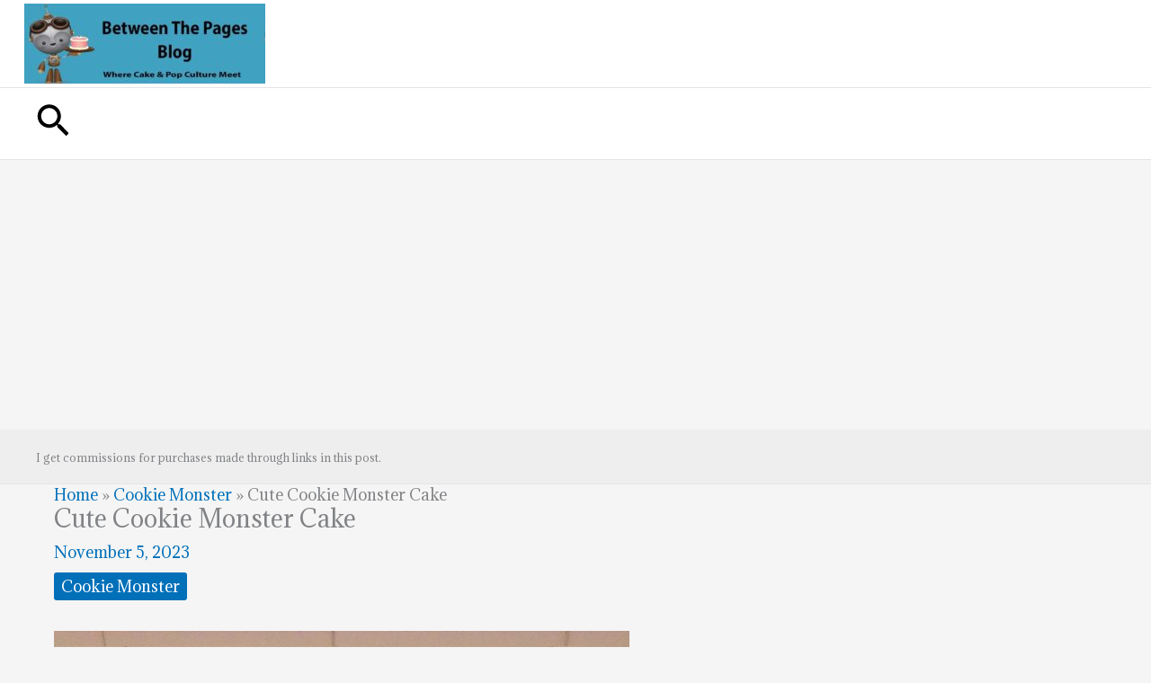

--- FILE ---
content_type: text/html; charset=utf-8
request_url: https://www.google.com/recaptcha/api2/aframe
body_size: 267
content:
<!DOCTYPE HTML><html><head><meta http-equiv="content-type" content="text/html; charset=UTF-8"></head><body><script nonce="sOqy_H9QZdyCuOFVO6obBw">/** Anti-fraud and anti-abuse applications only. See google.com/recaptcha */ try{var clients={'sodar':'https://pagead2.googlesyndication.com/pagead/sodar?'};window.addEventListener("message",function(a){try{if(a.source===window.parent){var b=JSON.parse(a.data);var c=clients[b['id']];if(c){var d=document.createElement('img');d.src=c+b['params']+'&rc='+(localStorage.getItem("rc::a")?sessionStorage.getItem("rc::b"):"");window.document.body.appendChild(d);sessionStorage.setItem("rc::e",parseInt(sessionStorage.getItem("rc::e")||0)+1);localStorage.setItem("rc::h",'1768898048665');}}}catch(b){}});window.parent.postMessage("_grecaptcha_ready", "*");}catch(b){}</script></body></html>